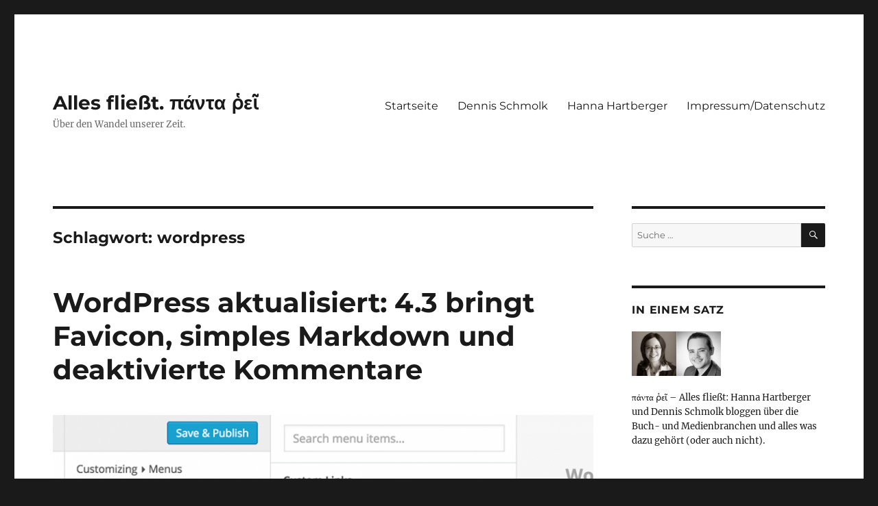

--- FILE ---
content_type: text/html; charset=UTF-8
request_url: https://alles-fliesst.com/tag/wordpress/
body_size: 14830
content:
<!DOCTYPE html><html lang="de" class="no-js"><head><meta charset="UTF-8"><meta name="viewport" content="width=device-width, initial-scale=1"><link rel="profile" href="https://gmpg.org/xfn/11"> <script defer src="[data-uri]"></script> <meta name='robots' content='index, follow, max-image-preview:large, max-snippet:-1, max-video-preview:-1' /><title>wordpress Archive &#8211; Alles fließt. πάντα ῥεῖ</title><link rel="canonical" href="https://alles-fliesst.com/tag/wordpress/" /><meta property="og:locale" content="de_DE" /><meta property="og:type" content="article" /><meta property="og:title" content="wordpress Archive &#8211; Alles fließt. πάντα ῥεῖ" /><meta property="og:url" content="https://alles-fliesst.com/tag/wordpress/" /><meta property="og:site_name" content="Alles fließt. πάντα ῥεῖ" /><meta name="twitter:card" content="summary_large_image" /><meta name="twitter:site" content="@anouphagos" /> <script type="application/ld+json" class="yoast-schema-graph">{"@context":"https://schema.org","@graph":[{"@type":"CollectionPage","@id":"https://alles-fliesst.com/tag/wordpress/","url":"https://alles-fliesst.com/tag/wordpress/","name":"wordpress Archive &#8211; Alles fließt. πάντα ῥεῖ","isPartOf":{"@id":"https://alles-fliesst.com/#website"},"primaryImageOfPage":{"@id":"https://alles-fliesst.com/tag/wordpress/#primaryimage"},"image":{"@id":"https://alles-fliesst.com/tag/wordpress/#primaryimage"},"thumbnailUrl":"https://alles-fliesst.com/wp-content/uploads/2015/08/menu-customizer.png","breadcrumb":{"@id":"https://alles-fliesst.com/tag/wordpress/#breadcrumb"},"inLanguage":"de"},{"@type":"ImageObject","inLanguage":"de","@id":"https://alles-fliesst.com/tag/wordpress/#primaryimage","url":"https://alles-fliesst.com/wp-content/uploads/2015/08/menu-customizer.png","contentUrl":"https://alles-fliesst.com/wp-content/uploads/2015/08/menu-customizer.png","width":1010,"height":568,"caption":"Screenshot: Wordpress"},{"@type":"BreadcrumbList","@id":"https://alles-fliesst.com/tag/wordpress/#breadcrumb","itemListElement":[{"@type":"ListItem","position":1,"name":"Startseite","item":"https://alles-fliesst.com/"},{"@type":"ListItem","position":2,"name":"wordpress"}]},{"@type":"WebSite","@id":"https://alles-fliesst.com/#website","url":"https://alles-fliesst.com/","name":"Alles fließt. πάντα ῥεῖ","description":"Über den Wandel unserer Zeit.","publisher":{"@id":"https://alles-fliesst.com/#organization"},"potentialAction":[{"@type":"SearchAction","target":{"@type":"EntryPoint","urlTemplate":"https://alles-fliesst.com/?s={search_term_string}"},"query-input":{"@type":"PropertyValueSpecification","valueRequired":true,"valueName":"search_term_string"}}],"inLanguage":"de"},{"@type":"Organization","@id":"https://alles-fliesst.com/#organization","name":"digital danach","url":"https://alles-fliesst.com/","logo":{"@type":"ImageObject","inLanguage":"de","@id":"https://alles-fliesst.com/#/schema/logo/image/","url":"https://alles-fliesst.com/wp-content/uploads/2020/12/profil-logo-social-media.png","contentUrl":"https://alles-fliesst.com/wp-content/uploads/2020/12/profil-logo-social-media.png","width":500,"height":500,"caption":"digital danach"},"image":{"@id":"https://alles-fliesst.com/#/schema/logo/image/"},"sameAs":["https://www.facebook.com/dennis.schmolk","https://x.com/anouphagos"]}]}</script> <link rel="alternate" type="application/rss+xml" title="Alles fließt. πάντα ῥεῖ &raquo; Feed" href="https://alles-fliesst.com/feed/" /><link rel="alternate" type="application/rss+xml" title="Alles fließt. πάντα ῥεῖ &raquo; Kommentar-Feed" href="https://alles-fliesst.com/comments/feed/" /><link rel="alternate" type="application/rss+xml" title="Alles fließt. πάντα ῥεῖ &raquo; Schlagwort-Feed zu wordpress" href="https://alles-fliesst.com/tag/wordpress/feed/" /><style id='wp-img-auto-sizes-contain-inline-css'>img:is([sizes=auto i],[sizes^="auto," i]){contain-intrinsic-size:3000px 1500px}
/*# sourceURL=wp-img-auto-sizes-contain-inline-css */</style><style id='wp-block-library-inline-css'>:root{--wp-block-synced-color:#7a00df;--wp-block-synced-color--rgb:122,0,223;--wp-bound-block-color:var(--wp-block-synced-color);--wp-editor-canvas-background:#ddd;--wp-admin-theme-color:#007cba;--wp-admin-theme-color--rgb:0,124,186;--wp-admin-theme-color-darker-10:#006ba1;--wp-admin-theme-color-darker-10--rgb:0,107,160.5;--wp-admin-theme-color-darker-20:#005a87;--wp-admin-theme-color-darker-20--rgb:0,90,135;--wp-admin-border-width-focus:2px}@media (min-resolution:192dpi){:root{--wp-admin-border-width-focus:1.5px}}.wp-element-button{cursor:pointer}:root .has-very-light-gray-background-color{background-color:#eee}:root .has-very-dark-gray-background-color{background-color:#313131}:root .has-very-light-gray-color{color:#eee}:root .has-very-dark-gray-color{color:#313131}:root .has-vivid-green-cyan-to-vivid-cyan-blue-gradient-background{background:linear-gradient(135deg,#00d084,#0693e3)}:root .has-purple-crush-gradient-background{background:linear-gradient(135deg,#34e2e4,#4721fb 50%,#ab1dfe)}:root .has-hazy-dawn-gradient-background{background:linear-gradient(135deg,#faaca8,#dad0ec)}:root .has-subdued-olive-gradient-background{background:linear-gradient(135deg,#fafae1,#67a671)}:root .has-atomic-cream-gradient-background{background:linear-gradient(135deg,#fdd79a,#004a59)}:root .has-nightshade-gradient-background{background:linear-gradient(135deg,#330968,#31cdcf)}:root .has-midnight-gradient-background{background:linear-gradient(135deg,#020381,#2874fc)}:root{--wp--preset--font-size--normal:16px;--wp--preset--font-size--huge:42px}.has-regular-font-size{font-size:1em}.has-larger-font-size{font-size:2.625em}.has-normal-font-size{font-size:var(--wp--preset--font-size--normal)}.has-huge-font-size{font-size:var(--wp--preset--font-size--huge)}.has-text-align-center{text-align:center}.has-text-align-left{text-align:left}.has-text-align-right{text-align:right}.has-fit-text{white-space:nowrap!important}#end-resizable-editor-section{display:none}.aligncenter{clear:both}.items-justified-left{justify-content:flex-start}.items-justified-center{justify-content:center}.items-justified-right{justify-content:flex-end}.items-justified-space-between{justify-content:space-between}.screen-reader-text{border:0;clip-path:inset(50%);height:1px;margin:-1px;overflow:hidden;padding:0;position:absolute;width:1px;word-wrap:normal!important}.screen-reader-text:focus{background-color:#ddd;clip-path:none;color:#444;display:block;font-size:1em;height:auto;left:5px;line-height:normal;padding:15px 23px 14px;text-decoration:none;top:5px;width:auto;z-index:100000}html :where(.has-border-color){border-style:solid}html :where([style*=border-top-color]){border-top-style:solid}html :where([style*=border-right-color]){border-right-style:solid}html :where([style*=border-bottom-color]){border-bottom-style:solid}html :where([style*=border-left-color]){border-left-style:solid}html :where([style*=border-width]){border-style:solid}html :where([style*=border-top-width]){border-top-style:solid}html :where([style*=border-right-width]){border-right-style:solid}html :where([style*=border-bottom-width]){border-bottom-style:solid}html :where([style*=border-left-width]){border-left-style:solid}html :where(img[class*=wp-image-]){height:auto;max-width:100%}:where(figure){margin:0 0 1em}html :where(.is-position-sticky){--wp-admin--admin-bar--position-offset:var(--wp-admin--admin-bar--height,0px)}@media screen and (max-width:600px){html :where(.is-position-sticky){--wp-admin--admin-bar--position-offset:0px}}

/*# sourceURL=wp-block-library-inline-css */</style><style id='global-styles-inline-css'>:root{--wp--preset--aspect-ratio--square: 1;--wp--preset--aspect-ratio--4-3: 4/3;--wp--preset--aspect-ratio--3-4: 3/4;--wp--preset--aspect-ratio--3-2: 3/2;--wp--preset--aspect-ratio--2-3: 2/3;--wp--preset--aspect-ratio--16-9: 16/9;--wp--preset--aspect-ratio--9-16: 9/16;--wp--preset--color--black: #000000;--wp--preset--color--cyan-bluish-gray: #abb8c3;--wp--preset--color--white: #fff;--wp--preset--color--pale-pink: #f78da7;--wp--preset--color--vivid-red: #cf2e2e;--wp--preset--color--luminous-vivid-orange: #ff6900;--wp--preset--color--luminous-vivid-amber: #fcb900;--wp--preset--color--light-green-cyan: #7bdcb5;--wp--preset--color--vivid-green-cyan: #00d084;--wp--preset--color--pale-cyan-blue: #8ed1fc;--wp--preset--color--vivid-cyan-blue: #0693e3;--wp--preset--color--vivid-purple: #9b51e0;--wp--preset--color--dark-gray: #1a1a1a;--wp--preset--color--medium-gray: #686868;--wp--preset--color--light-gray: #e5e5e5;--wp--preset--color--blue-gray: #4d545c;--wp--preset--color--bright-blue: #007acc;--wp--preset--color--light-blue: #9adffd;--wp--preset--color--dark-brown: #402b30;--wp--preset--color--medium-brown: #774e24;--wp--preset--color--dark-red: #640c1f;--wp--preset--color--bright-red: #ff675f;--wp--preset--color--yellow: #ffef8e;--wp--preset--gradient--vivid-cyan-blue-to-vivid-purple: linear-gradient(135deg,rgb(6,147,227) 0%,rgb(155,81,224) 100%);--wp--preset--gradient--light-green-cyan-to-vivid-green-cyan: linear-gradient(135deg,rgb(122,220,180) 0%,rgb(0,208,130) 100%);--wp--preset--gradient--luminous-vivid-amber-to-luminous-vivid-orange: linear-gradient(135deg,rgb(252,185,0) 0%,rgb(255,105,0) 100%);--wp--preset--gradient--luminous-vivid-orange-to-vivid-red: linear-gradient(135deg,rgb(255,105,0) 0%,rgb(207,46,46) 100%);--wp--preset--gradient--very-light-gray-to-cyan-bluish-gray: linear-gradient(135deg,rgb(238,238,238) 0%,rgb(169,184,195) 100%);--wp--preset--gradient--cool-to-warm-spectrum: linear-gradient(135deg,rgb(74,234,220) 0%,rgb(151,120,209) 20%,rgb(207,42,186) 40%,rgb(238,44,130) 60%,rgb(251,105,98) 80%,rgb(254,248,76) 100%);--wp--preset--gradient--blush-light-purple: linear-gradient(135deg,rgb(255,206,236) 0%,rgb(152,150,240) 100%);--wp--preset--gradient--blush-bordeaux: linear-gradient(135deg,rgb(254,205,165) 0%,rgb(254,45,45) 50%,rgb(107,0,62) 100%);--wp--preset--gradient--luminous-dusk: linear-gradient(135deg,rgb(255,203,112) 0%,rgb(199,81,192) 50%,rgb(65,88,208) 100%);--wp--preset--gradient--pale-ocean: linear-gradient(135deg,rgb(255,245,203) 0%,rgb(182,227,212) 50%,rgb(51,167,181) 100%);--wp--preset--gradient--electric-grass: linear-gradient(135deg,rgb(202,248,128) 0%,rgb(113,206,126) 100%);--wp--preset--gradient--midnight: linear-gradient(135deg,rgb(2,3,129) 0%,rgb(40,116,252) 100%);--wp--preset--font-size--small: 13px;--wp--preset--font-size--medium: 20px;--wp--preset--font-size--large: 36px;--wp--preset--font-size--x-large: 42px;--wp--preset--spacing--20: 0.44rem;--wp--preset--spacing--30: 0.67rem;--wp--preset--spacing--40: 1rem;--wp--preset--spacing--50: 1.5rem;--wp--preset--spacing--60: 2.25rem;--wp--preset--spacing--70: 3.38rem;--wp--preset--spacing--80: 5.06rem;--wp--preset--shadow--natural: 6px 6px 9px rgba(0, 0, 0, 0.2);--wp--preset--shadow--deep: 12px 12px 50px rgba(0, 0, 0, 0.4);--wp--preset--shadow--sharp: 6px 6px 0px rgba(0, 0, 0, 0.2);--wp--preset--shadow--outlined: 6px 6px 0px -3px rgb(255, 255, 255), 6px 6px rgb(0, 0, 0);--wp--preset--shadow--crisp: 6px 6px 0px rgb(0, 0, 0);}:where(.is-layout-flex){gap: 0.5em;}:where(.is-layout-grid){gap: 0.5em;}body .is-layout-flex{display: flex;}.is-layout-flex{flex-wrap: wrap;align-items: center;}.is-layout-flex > :is(*, div){margin: 0;}body .is-layout-grid{display: grid;}.is-layout-grid > :is(*, div){margin: 0;}:where(.wp-block-columns.is-layout-flex){gap: 2em;}:where(.wp-block-columns.is-layout-grid){gap: 2em;}:where(.wp-block-post-template.is-layout-flex){gap: 1.25em;}:where(.wp-block-post-template.is-layout-grid){gap: 1.25em;}.has-black-color{color: var(--wp--preset--color--black) !important;}.has-cyan-bluish-gray-color{color: var(--wp--preset--color--cyan-bluish-gray) !important;}.has-white-color{color: var(--wp--preset--color--white) !important;}.has-pale-pink-color{color: var(--wp--preset--color--pale-pink) !important;}.has-vivid-red-color{color: var(--wp--preset--color--vivid-red) !important;}.has-luminous-vivid-orange-color{color: var(--wp--preset--color--luminous-vivid-orange) !important;}.has-luminous-vivid-amber-color{color: var(--wp--preset--color--luminous-vivid-amber) !important;}.has-light-green-cyan-color{color: var(--wp--preset--color--light-green-cyan) !important;}.has-vivid-green-cyan-color{color: var(--wp--preset--color--vivid-green-cyan) !important;}.has-pale-cyan-blue-color{color: var(--wp--preset--color--pale-cyan-blue) !important;}.has-vivid-cyan-blue-color{color: var(--wp--preset--color--vivid-cyan-blue) !important;}.has-vivid-purple-color{color: var(--wp--preset--color--vivid-purple) !important;}.has-black-background-color{background-color: var(--wp--preset--color--black) !important;}.has-cyan-bluish-gray-background-color{background-color: var(--wp--preset--color--cyan-bluish-gray) !important;}.has-white-background-color{background-color: var(--wp--preset--color--white) !important;}.has-pale-pink-background-color{background-color: var(--wp--preset--color--pale-pink) !important;}.has-vivid-red-background-color{background-color: var(--wp--preset--color--vivid-red) !important;}.has-luminous-vivid-orange-background-color{background-color: var(--wp--preset--color--luminous-vivid-orange) !important;}.has-luminous-vivid-amber-background-color{background-color: var(--wp--preset--color--luminous-vivid-amber) !important;}.has-light-green-cyan-background-color{background-color: var(--wp--preset--color--light-green-cyan) !important;}.has-vivid-green-cyan-background-color{background-color: var(--wp--preset--color--vivid-green-cyan) !important;}.has-pale-cyan-blue-background-color{background-color: var(--wp--preset--color--pale-cyan-blue) !important;}.has-vivid-cyan-blue-background-color{background-color: var(--wp--preset--color--vivid-cyan-blue) !important;}.has-vivid-purple-background-color{background-color: var(--wp--preset--color--vivid-purple) !important;}.has-black-border-color{border-color: var(--wp--preset--color--black) !important;}.has-cyan-bluish-gray-border-color{border-color: var(--wp--preset--color--cyan-bluish-gray) !important;}.has-white-border-color{border-color: var(--wp--preset--color--white) !important;}.has-pale-pink-border-color{border-color: var(--wp--preset--color--pale-pink) !important;}.has-vivid-red-border-color{border-color: var(--wp--preset--color--vivid-red) !important;}.has-luminous-vivid-orange-border-color{border-color: var(--wp--preset--color--luminous-vivid-orange) !important;}.has-luminous-vivid-amber-border-color{border-color: var(--wp--preset--color--luminous-vivid-amber) !important;}.has-light-green-cyan-border-color{border-color: var(--wp--preset--color--light-green-cyan) !important;}.has-vivid-green-cyan-border-color{border-color: var(--wp--preset--color--vivid-green-cyan) !important;}.has-pale-cyan-blue-border-color{border-color: var(--wp--preset--color--pale-cyan-blue) !important;}.has-vivid-cyan-blue-border-color{border-color: var(--wp--preset--color--vivid-cyan-blue) !important;}.has-vivid-purple-border-color{border-color: var(--wp--preset--color--vivid-purple) !important;}.has-vivid-cyan-blue-to-vivid-purple-gradient-background{background: var(--wp--preset--gradient--vivid-cyan-blue-to-vivid-purple) !important;}.has-light-green-cyan-to-vivid-green-cyan-gradient-background{background: var(--wp--preset--gradient--light-green-cyan-to-vivid-green-cyan) !important;}.has-luminous-vivid-amber-to-luminous-vivid-orange-gradient-background{background: var(--wp--preset--gradient--luminous-vivid-amber-to-luminous-vivid-orange) !important;}.has-luminous-vivid-orange-to-vivid-red-gradient-background{background: var(--wp--preset--gradient--luminous-vivid-orange-to-vivid-red) !important;}.has-very-light-gray-to-cyan-bluish-gray-gradient-background{background: var(--wp--preset--gradient--very-light-gray-to-cyan-bluish-gray) !important;}.has-cool-to-warm-spectrum-gradient-background{background: var(--wp--preset--gradient--cool-to-warm-spectrum) !important;}.has-blush-light-purple-gradient-background{background: var(--wp--preset--gradient--blush-light-purple) !important;}.has-blush-bordeaux-gradient-background{background: var(--wp--preset--gradient--blush-bordeaux) !important;}.has-luminous-dusk-gradient-background{background: var(--wp--preset--gradient--luminous-dusk) !important;}.has-pale-ocean-gradient-background{background: var(--wp--preset--gradient--pale-ocean) !important;}.has-electric-grass-gradient-background{background: var(--wp--preset--gradient--electric-grass) !important;}.has-midnight-gradient-background{background: var(--wp--preset--gradient--midnight) !important;}.has-small-font-size{font-size: var(--wp--preset--font-size--small) !important;}.has-medium-font-size{font-size: var(--wp--preset--font-size--medium) !important;}.has-large-font-size{font-size: var(--wp--preset--font-size--large) !important;}.has-x-large-font-size{font-size: var(--wp--preset--font-size--x-large) !important;}
/*# sourceURL=global-styles-inline-css */</style><style id='classic-theme-styles-inline-css'>/*! This file is auto-generated */
.wp-block-button__link{color:#fff;background-color:#32373c;border-radius:9999px;box-shadow:none;text-decoration:none;padding:calc(.667em + 2px) calc(1.333em + 2px);font-size:1.125em}.wp-block-file__button{background:#32373c;color:#fff;text-decoration:none}
/*# sourceURL=/wp-includes/css/classic-themes.min.css */</style><link rel='stylesheet' id='toc-screen-css' href='https://alles-fliesst.com/wp-content/plugins/table-of-contents-plus/screen.min.css?ver=2411.1' media='all' /><link rel='stylesheet' id='twentysixteen-fonts-css' href='https://alles-fliesst.com/wp-content/cache/autoptimize/css/autoptimize_single_a8c277231f2c3400baa9fe0e738152a9.css?ver=20230328' media='all' /><link rel='stylesheet' id='genericons-css' href='https://alles-fliesst.com/wp-content/cache/autoptimize/css/autoptimize_single_2a9afad7807082fe984b2caec01db0d2.css?ver=20201208' media='all' /><link rel='stylesheet' id='twentysixteen-style-css' href='https://alles-fliesst.com/wp-content/cache/autoptimize/css/autoptimize_single_712f4e6452735f66bfb7b9d25154a8c6.css?ver=20240402' media='all' /><link rel='stylesheet' id='twentysixteen-block-style-css' href='https://alles-fliesst.com/wp-content/cache/autoptimize/css/autoptimize_single_6c4cf1de486f115c194899d411d9ca0c.css?ver=20240117' media='all' /> <script src="https://alles-fliesst.com/wp-includes/js/jquery/jquery.min.js?ver=3.7.1" id="jquery-core-js"></script> <script defer src="https://alles-fliesst.com/wp-includes/js/jquery/jquery-migrate.min.js?ver=3.4.1" id="jquery-migrate-js"></script> <script defer id="twentysixteen-script-js-extra" src="[data-uri]"></script> <script src="https://alles-fliesst.com/wp-content/cache/autoptimize/js/autoptimize_single_359932414ca3e9428a54749084f7057a.js?ver=20230629" id="twentysixteen-script-js" defer data-wp-strategy="defer"></script> <link rel="https://api.w.org/" href="https://alles-fliesst.com/wp-json/" /><link rel="alternate" title="JSON" type="application/json" href="https://alles-fliesst.com/wp-json/wp/v2/tags/780" /><link rel="EditURI" type="application/rsd+xml" title="RSD" href="https://alles-fliesst.com/xmlrpc.php?rsd" /><meta name="generator" content="WordPress 6.9" />  <script defer src="[data-uri]"></script> <link rel="icon" href="https://alles-fliesst.com/wp-content/uploads/2016/02/cropped-Refresh_icon-32x32.png" sizes="32x32" /><link rel="icon" href="https://alles-fliesst.com/wp-content/uploads/2016/02/cropped-Refresh_icon-192x192.png" sizes="192x192" /><link rel="apple-touch-icon" href="https://alles-fliesst.com/wp-content/uploads/2016/02/cropped-Refresh_icon-180x180.png" /><meta name="msapplication-TileImage" content="https://alles-fliesst.com/wp-content/uploads/2016/02/cropped-Refresh_icon-270x270.png" /><style id="wp-custom-css">Nicht jeder Wandel ist einer zum Guten: Auch Evernote macht wieder Sorgen. Vergleich einiger Evernote-Alternativen [toc]


Wo das Problem liegt
Evernote hat sich im vergangenen Jahr einige Negativpresse geholt. Zunächst war da die Preisanhebung im Sommer. Ich sah schon damals das Problem weniger in den Kosten (ich zahle für Evernote und ich zahle gerne für Dienste, die mein Leben bereichern), sondern darin, dass der Vorfall uns unsere Daten-Nicht-Souveränität bewusst machte.

Und nun steht der grüne Elefant wieder im Rampenlicht. Das Unternehmen wollte nämlich die Datenschutzbestimmungen ändern. Hintergrund war wohl, dass man Evernote mit "intelligenten" und lernenden Algorithmen ausstatten, also Machine Learning implementieren wollte.

Das Problem? Zur Verbesserung des Algorithmus hätten Mitarbeiter die Notizen der (anonymisierten) Nutzer lesen sollen. Ein Sturm der Entrüstung brach los, das Unternehmen ruderte zurück. (Zusammenfassung bei Golem.) Ein Wermutstropfen bleibt aber:
O'Neill reiterates that other forms of access to notes will only occur in "very limited cases" where there's no other choice. Evernote may have to comply with a warrant, for example, or investigate claims of harmful content or technical issues. (engadget)
Das ist natürlich an sich vollkommen inakzeptabel: In Evernote sind unzählige private Daten und noch viel mehr Metadaten. Und daher mache ich mich nun auf die Suche nach einer Alternative, die grundlegenden Datenschutz-Anforderungen entspricht.
Anforderungen für eine sichere, private, datensouveräne Evernote-Alternative
Meine Anforderungen sind hoch – ich bin eben den Komfort von Evernote gewöhnt, und abgesehen vom Fehlen eines nativen Linux-Clients erreicht Evernote bei mir in Sachen Komfort 100 Punkte. Was die neue Software leisten soll, habe ich in zwei Kategorien geteilt:
Funktionen

 	Grundfunktion: Notizenmanagement vergleichbar mit Evernote – also eine Software, die Daten aus unterschiedlichen Quellen und in unterschiedlichen Formaten speichert und zugänglich macht. Subjektives Kriterium: Mein Workflow (ein abgespecktes GTD-System mittels Notiz-Tags) muss abbildbar sein
(Kritisches Feature)
 	Plattformunabhängig: Ich habe Geräte mit Android, Ubuntu und Windows in Betrieb
(Kritisches Feature)
 	Desktop-Client und App: Evernote nutze ich im Web (v.a. auf dem Arbeitsrechner), auf dem Desktop (Original-Client unter Windows, unter Linux mit Wine) und mobil (Android-App)
(Wichtiges Feature)
 	Offline-Synchronisation: Besagter Client oder die Web-Oberfläche sollte es mir ermöglichen, meine Notizen offline zu bearbeiten und dann gebündelt zu synchronisieren. Im Zug will ich arbeiten, da brauche ich Zugriff auf meine wichtigsten Daten. Außerdem wird jeder synchronisierte Client zu einem automatischen Backup
(Kritisches Feature)
 	Freigabefunktionen: Evernote zählt nicht nur zu den wichtigsten persönlichen Softwares, es ist auch meine wichtigste kollaborative Software. Ich muss Notizen an andere Nutzer freigeben können, idealerweise auch für nicht-registrierte
(Wichtiges Feature)
 	Evernote-Import: Das Datenbankformat von Evernote (ENEX) ist ein offenes Format. Das ist zwar prinzipiell schwierig, weil das auch heißt, das man auf einem nicht-vollverschlüsselten System alle Daten offen auf der Festplatte herumliegen hat, aber es ist gut, weil es von unseren gesuchten Evernote-Alternativen gelesen und verstanden werden kann
(Kritisches Feature)
 	Web-Clipper: Eines meiner liebsten Evernote-Tools
(Wichtiges Feature)
 	Erinnerungsfunktion: Ich bin inzwischen von reinen To-Do-Listen komplett abgerückt. Stattdessen weise ich Evernote-Notizen Termine zu und bearbeite sie dann – entweder, indem ich sie mir per Tag "today" in die dynamische Tagesliste lege, sie sofort erledige, sie lösche oder sie verschiebe
(Wichtiges bis kritisches Feature)

Sicherheitsmerkmale

 	Open Source: Wenn es um Sicherheitskriterien geht, bin ich ein lupenreiner Verfechter quelloffener Software. Hersteller können noch so gründlich versprechen, an welche Regeln sie sich halten – das möchte ich zumindest theoretisch nachprüfen können. Und bei einer beliebten Applikation gibt es immer jemanden, der sich die Zeit nimmt, den Code anzugucken und zu schreien, wenn etwas nicht stimmt
(Kritisches Feature)
 	 Selbst gehostet: Auf dem eigenen Server oder Webspace habe ich es in der Hand, was mit den Daten passiert. Wenn jemand den Dienst einstellt, habe ich immerhin noch eine lauffähige Lösung. Auch okay: Eine lokale Lösung, die ich verschlüsselt über Cloudspeicher synchronisieren kann
(Kritisches Feature)
 	Verschlüsselt: Eigentlich der wichtigste Punkt. Wären meine Evernote-Daten Ende-zu-Ende-verschlüsselbar ohne Zugriffsmöglichkeit von Seiten Evernotes, hätten wir fast kein Problem mehr. Metadaten wie Zugriffszeiten wären noch immer in fremden Händen, aber zumindest die Inhalte nicht
(Kritisches Feature)
 	Aktiv gepflegt: Eine veraltete Software ist immer ein Risiko, Wordpress-Nutzer wissen ein Lied davon zu singen ;) Als aktiv gepflegt sehe ich Software, deren neueste Version nicht älter als 2 Monate ist und die mehrmals jährlich aktualisiert wird
(Wichtiges Feature)
 	Usability: Die sicherste Lösung ist die, die nicht funktioniert – mit einem Auto ohne Reifen baut man nur sehr schwer einen Unfall. Das ist aber ja nicht die Idee hinter einer Software, die das Leben erleichtern soll. Bei einer selbst gehosteten Variante sehe ich eine Installation noch als komfortabel, wenn sie mit minimalen Anpassungen in Konfigurationsdateien verbunden ist
(Kritisches Feature)

Die Alternativen
Es gibt eine ganze Reihe von Alternativen, deren vielversprechendste ich mir angeguckt habe. Für weitere Tipps bin ich sehr dankbar! Im Test: Laverna, Turtl, ownNote, Paperwork, SimpleNote, OpenNote, TagSpaces, Keepnote, Permanote und Leanote.
Übersicht der Evernote-Alternativen
In der folgenden Tabelle (Klick zum Dokument auf Drive) habe ich meine Ergebnisse festgehalten - ich übernehme allerdings keine Gewähr für Recherchefehler und veraltete Infos! Datensouveränität bedingt, dass man selber denkt. Meine Testkriterien sind objektiv, meine Einschätzung der jeweiligen Software subjektiv. Alle Tests und Experimente haben vielleicht zehn Stunden gedauert – wenn ich etwas falsch verstanden oder beobachtet habe, bitte melden. Stand Dezember 2016.


Einzelfazits
Einige Lösungen fallen sofort durch: SimpleNote ist nicht sicher genug, KeepNote habe ich in keiner neueren Version als von 2012 gefunden, Permanote ist nur ein Prototyp und OpenNote sieht aus wie ein reiner Prototyp und nicht im Ansatz wie eine Alternative. (Vielleicht tue ich dem Projekt unrecht, ich habe die Demo auf Github getestet.)

Andere verdienen zumindest einen Kommentar:
OwnNote
OwnNote wäre ein guter Kandidat, allerdings war die Android-App bei mir nicht zum Laufen zu kriegen. Das mag daran liegen, dass ich es (im Web-Interface fast problemlos) auf Nextcloud laufen lasse.

Darüber hinaus sind zwei für mich recht wichtige Feature Requests seit anderthalb Jahren offen:

 	Reminder
 	Tags

Dieser Weg ist also eher eine Sackgasse – es gibt viel zu viele Usability-Abstriche und zu wenige Features. Trotzdem einen Blick wert.
Turtl
When is Turtl not secure? – When someone is holding a gun to your head. (faq)
Turtl ist eine Notizapp mit Notizbüchern und Tags, die standardmäßig auf dem Rechner verschlüsselt (4096 bit PGP key) und die verschlüsselten Daten auf dem turtl-Server in eine RethinkDB speichert. Die kann man prinzipiell auch selber betreiben, um unser Kriterium der vollen Datenhoheit zu erfüllen. Dazu sagt mein Herzenshoster Uberspace: Die DB braucht etwas zu viel System ...

Insgesamt ist die Software schön schlank, synchronisiert live, ist auf vielen Geräten nutzbar und gefällt mir vom Ansatz her sehr gut. Eine echte Evernote-Alternative ist sie leider nicht; es fehlen zu viele Features und das Handling ist zu "träge". An Evernote schätze ich, dass es einfach alles speichert, was ich tue: Ich muss niemals einen Speichern-Button drücken, wenn ich Tags oder Inhalte editiere, speichert Evernote alles sofort.

Außerdem präsentiert mir Evernote meine Notizen besser. Ich brauche eine Liste der gerade relevanten Notizen (z.B. mit dem Tag "heute erledigen"), zwischen denen ich im Sekundentakt wechsle und Infos herumschiebe. Auch das kann Turtl nicht.

Als sicheren Notizblock kann man Turtl aber im Auge behalten.
Paperwork
Paperwork macht insgesamt einen guten Eindruck – Usability stimmt in Ansätzen. Leider fehlt ein Desktop-Client und die Web-Versionen, die ich getestet habe, waren sehr träge und einfach weniger flüssig als Evernote (Beispiel: man kann in Evernote Web leichter und viel schneller mehrere Notizen in einer Liste parallel bearbeiten.).

Deswegen und wegen der etwas hakeligen Installation gibt es hier  nur eine neutrale, keine positive Wertung. Das System verfügt über keine internen Verschlüsselungsmöglichkeiten. Wenn dein Server also geklaut/beschlagnahmt/übernommen wird oder der Hosting Provider plötzlich zum Bösewicht mutiert, sind die Daten wieder nicht sicher. Außerdem gibt es keine Reminder. Eine echte Evernote-Alternative ist das also (noch) nicht. Trotzdem: Wenn sich jemand ans Entwickeln machen will, würde ich vielleicht mit dem Code dieses Projekts starten.
TagSpaces
Eine Demo gibt's unter tagspaces.org/demo. Die Software ist eher eine tag-basierte Dateiverwaltung und könnte dafür recht nützlich sein. Für einen Umstieg von Evernote eignet sich TagSpaces leider erstmal nur für Leute, die basteln wollen und viel Zeit haben. (Mehr Zeit als in diesen Artikel floss ;) )
Leanote
Sieht auf dem Papier vielversprechend aus, allerdings benötigt das Programm immer eine lokale MongoDB – jedenfalls habe ich keine andere Möglichkeit gefunden. Das macht Leanote nicht unbedingt zum benutzerfreundlichsten Porgramm. Insgesamt ist das Projekt eher schlecht dokumentiert und/oder die Dokumentation schlecht ins Englische lokalisiert. Ein Evernote-Import könnte möglich sein oder auch nicht. Weiter als bis zum nebenstehenden Screenshot habe ich den Client jedenfalls nciht zum Laufen gebracht.
Gesamtfazit: Keine echten Evernote-Alternativen
Leider hat sich mein schnelles Urteil aus dem Sommer bestätigt: Wir sind abhängig. Es gibt keine direkten Evernote-Alternativen.

Ich sehe als Ausweg nur einen kompletten Umzug meines Workflows auf mehrere verteilte Systeme (z.B. nextCloud-Kalender für Reminder; nextCloud für kollaborative Datenbearbeitung; eine noch zu findende Software für Web-Clippings; vielleicht Paperwork für die Implementierung meines GTD-Workflows und als ewiges Gedächtnis).
PS: Anmerkung zum Datenschutz
Anmerkung zum Schluss: Datenschutz ist so eine Sache. Ich habe auf meiner tragbaren Superwanze (aka Smartphone) zig Apps, teilweise Bestandtteil der nie entfernten Hersteller-Bloatware, die mich ausschnorcheln. Ich setze selber (mea culpa) auf einigen Seiten Google Analytics, Share-Buttons, Twitter-Widgets, Facebook-Apps etc.pp. ein. Das Ergebnis-Sheet oben ist auf Drive gehostet. Ich bin kein Datenschutz-Hardliner. Insofern kann ich nicht von mir behaupten, zum Vorbild zu taugen. Die o.g. Kriterienliste sollte man also unabhängig von mir bewerten ;)</style></head><body class="archive tag tag-wordpress tag-780 wp-embed-responsive wp-theme-twentysixteen group-blog hfeed"><div id="page" class="site"><div class="site-inner"> <a class="skip-link screen-reader-text" href="#content"> Zum Inhalt springen </a><header id="masthead" class="site-header"><div class="site-header-main"><div class="site-branding"><p class="site-title"><a href="https://alles-fliesst.com/" rel="home">Alles fließt. πάντα ῥεῖ</a></p><p class="site-description">Über den Wandel unserer Zeit.</p></div> <button id="menu-toggle" class="menu-toggle">Menü</button><div id="site-header-menu" class="site-header-menu"><nav id="site-navigation" class="main-navigation" aria-label="Primäres Menü"><div class="menu-menue1-container"><ul id="menu-menue1" class="primary-menu"><li id="menu-item-3570" class="menu-item menu-item-type-custom menu-item-object-custom menu-item-home menu-item-3570"><a href="https://alles-fliesst.com">Startseite</a></li><li id="menu-item-3571" class="menu-item menu-item-type-post_type menu-item-object-page menu-item-3571"><a href="https://alles-fliesst.com/dennis-schmolk/">Dennis Schmolk</a></li><li id="menu-item-3572" class="menu-item menu-item-type-post_type menu-item-object-page menu-item-3572"><a href="https://alles-fliesst.com/hanna-hartberger/">Hanna Hartberger</a></li><li id="menu-item-3573" class="menu-item menu-item-type-post_type menu-item-object-page menu-item-3573"><a href="https://alles-fliesst.com/impressum/">Impressum/Datenschutz</a></li></ul></div></nav></div></div></header><div id="content" class="site-content"><div id="primary" class="content-area"><main id="main" class="site-main"><header class="page-header"><h1 class="page-title">Schlagwort: <span>wordpress</span></h1></header><article id="post-3288" class="post-3288 post type-post status-publish format-standard has-post-thumbnail hentry category-social-media tag-4-3 tag-aktualisierung tag-billie tag-favicon tag-update tag-wordpress"><header class="entry-header"><h2 class="entry-title"><a href="https://alles-fliesst.com/wordpress-aktualisiert-4-3-bringt-favicon-simples-markdown-und-deaktivierte-kommentare/" rel="bookmark">WordPress aktualisiert: 4.3 bringt Favicon, simples Markdown und deaktivierte Kommentare</a></h2></header> <a class="post-thumbnail" href="https://alles-fliesst.com/wordpress-aktualisiert-4-3-bringt-favicon-simples-markdown-und-deaktivierte-kommentare/" aria-hidden="true"> <img width="825" height="510" src="https://alles-fliesst.com/wp-content/uploads/2015/08/menu-customizer-825x510.png" class="attachment-post-thumbnail size-post-thumbnail wp-post-image" alt="WordPress aktualisiert: 4.3 bringt Favicon, simples Markdown und deaktivierte Kommentare" decoding="async" fetchpriority="high" sizes="(max-width: 709px) 85vw, (max-width: 909px) 67vw, (max-width: 984px) 60vw, (max-width: 1362px) 62vw, 840px" /> </a><div class="entry-content"><p>ich unterhalte parallel einige WordPress-Instanzen. Beim morgendlichen Login begrüßten mich heute alle Installationen mit dem Hinweis, ich solle <a href="https://codex.wordpress.org/Version_4.3" target="_blank">Version 4.3 &#8222;Billie&#8220;</a> installieren.</p><p><iframe src="https://videopress.com/embed/T54Iy7Tw" width="560" height="315" frameborder="0" allowfullscreen="allowfullscreen"></iframe><br /> <script defer src="https://videopress.com/videopress-iframe.js"></script></p><h2>Die neuen Features, die das Leben erleichtern sollen</h2><ul><li>Der visuelle Editor kann jetzt simples <a href="https://en.wikipedia.org/wiki/Markdown" target="_blank">Markdown</a>. Listen lassen sich mit einfachen Minus-Zeichen anlegen. Vielleicht aktiviere ich ihn jetzt wieder &#8211; bislang habe ich fast alles im Text-Editor gemacht &#8230;</li><li>Ein doppeltes Rautenzeichen (##) am Anfang einer Zeile sorgt für eine Formatierung als H2, drei Rauten für eine H3 usw.</li><li>Favicons lassen sich über den Customizer anlegen. Die Anforderungen: Quadratisch und mindestens 512*512 Pixel, damit das auch als App-Icon funktioniert</li></ul><h2>Kommentare auf Seiten per default aus</h2><p>WordPress-Blogger mit vielen statischen Seiten aufgepasst: Kommentare sind auf Pages ab sofort standardmäßig deaktiviert. Das heißt, sie müssen manuell in den Seiteneinstellungen aktiviert werden. Beiträge sind natürlich nicht betroffen. (Das wäre ja auch etwas merkwürdig bei einem Kommunikationssystem Blog.)</p><h2>Fazit: Noch etwas komfortabler</h2><p>Über mangelnden Komfort kann man bei WP ja ohnehin nicht meckern. Favicons ohne Serverzugriff und Plugins sowie Markdown, das auch dressierte Affen anwenden können sollten, erhöhen den Komfort jetzt noch ein kleines bisschen.</p><p>Immerhin sind das freundlichere Nachrichten als die ansonsten übliche Neuigkeit, dass &#8222;22 Sicherheitslücken geschlossen&#8220; wurden.</p><p><em>Beitragsbild: Screenshot: <a href="https://wordpress.org/news/2015/08/billie/" target="_blank">WordPress</a></em></p></div><footer class="entry-footer"> <span class="byline"><span class="author vcard"><img alt='' src='https://secure.gravatar.com/avatar/4545776f9810cb4af8c78a4c5ce3579908b8ff11f9fa5de90f6922c4dff1c7ec?s=49&#038;d=mm&#038;r=g' srcset='https://secure.gravatar.com/avatar/4545776f9810cb4af8c78a4c5ce3579908b8ff11f9fa5de90f6922c4dff1c7ec?s=98&#038;d=mm&#038;r=g 2x' class='avatar avatar-49 photo' height='49' width='49' decoding='async'/><span class="screen-reader-text">Autor </span> <a class="url fn n" href="https://alles-fliesst.com/author/dennis-schmolk/">Dennis Schmolk</a></span></span><span class="posted-on"><span class="screen-reader-text">Veröffentlicht am </span><a href="https://alles-fliesst.com/wordpress-aktualisiert-4-3-bringt-favicon-simples-markdown-und-deaktivierte-kommentare/" rel="bookmark"><time class="entry-date published updated" datetime="2015-08-19T09:27:03+02:00">19. August 2015</time></a></span><span class="cat-links"><span class="screen-reader-text">Kategorien </span><a href="https://alles-fliesst.com/category/social-media/" rel="category tag">Social Media</a></span><span class="tags-links"><span class="screen-reader-text">Schlagwörter </span><a href="https://alles-fliesst.com/tag/4-3/" rel="tag">4.3</a>, <a href="https://alles-fliesst.com/tag/aktualisierung/" rel="tag">Aktualisierung</a>, <a href="https://alles-fliesst.com/tag/billie/" rel="tag">Billie</a>, <a href="https://alles-fliesst.com/tag/favicon/" rel="tag">Favicon</a>, <a href="https://alles-fliesst.com/tag/update/" rel="tag">Update</a>, <a href="https://alles-fliesst.com/tag/wordpress/" rel="tag">wordpress</a></span><span class="comments-link"><a href="https://alles-fliesst.com/wordpress-aktualisiert-4-3-bringt-favicon-simples-markdown-und-deaktivierte-kommentare/#respond">Schreibe einen Kommentar<span class="screen-reader-text"> zu WordPress aktualisiert: 4.3 bringt Favicon, simples Markdown und deaktivierte Kommentare</span></a></span></footer></article></main></div><aside id="secondary" class="sidebar widget-area"><section id="search-2" class="widget widget_search"><form role="search" method="get" class="search-form" action="https://alles-fliesst.com/"> <label> <span class="screen-reader-text"> Suche nach: </span> <input type="search" class="search-field" placeholder="Suche&#160;&hellip;" value="" name="s" /> </label> <button type="submit" class="search-submit"><span class="screen-reader-text"> Suchen </span></button></form></section><section id="text-5" class="widget widget_text"><h2 class="widget-title">In einem Satz</h2><div class="textwidget"><p><a href="https://www.alles-fliesst.com/hanna-hartberger/"><img src="https://www.alles-fliesst.com/wp-content/uploads/2012/05/Hartberger-Hanna-6sw.jpg" width="65" height="65" style=" float:left; display:inline"></a><a href="https://www.alles-fliesst.com/dennis-schmolk/"><img src="https://www.alles-fliesst.com/wp-content/uploads/2012/05/icon.jpg"width="65" height="65"></a><br /> πάντα ῥεῖ – Alles fließt: Hanna Hartberger und Dennis Schmolk bloggen über die Buch- und Medienbranchen und alles was dazu gehört (oder auch nicht).</p></div></section><section id="text-8" class="widget widget_text"><h2 class="widget-title">Maintenance</h2><div class="textwidget"><p><em>Ja, das hier ist Twenty Sixteen, das WP-Standard-Theme. Mir ist das auch peinlich. Aber unser altes Theme MEDICS ist zusammengebrochen und aufgrund anderer Projekte fehlt gerade die Zeit für ästhetische Sinnsuchen. Form follows function, und Twenty Sixteen funktioniert. Ich gelobe Besserung!<br /> - Dennis</em></p></div></section><section id="categories-2" class="widget widget_categories"><h2 class="widget-title">Kategorien</h2><nav aria-label="Kategorien"><ul><li class="cat-item cat-item-2"><a href="https://alles-fliesst.com/category/adventskalender-2/">Adventskalender</a></li><li class="cat-item cat-item-1"><a href="https://alles-fliesst.com/category/allgemein/">Allgemein</a></li><li class="cat-item cat-item-3"><a href="https://alles-fliesst.com/category/arbeit/">Arbeit</a></li><li class="cat-item cat-item-4"><a href="https://alles-fliesst.com/category/bibliothek/">Bibliothek</a></li><li class="cat-item cat-item-5"><a href="https://alles-fliesst.com/category/blogparade-2/">Blogparade</a></li><li class="cat-item cat-item-6"><a href="https://alles-fliesst.com/category/blogvorstellung/">Blogvorstellung</a></li><li class="cat-item cat-item-7"><a href="https://alles-fliesst.com/category/branchenentwicklung/">Branchenentwicklung</a></li><li class="cat-item cat-item-8"><a href="https://alles-fliesst.com/category/crowdfunding-2/">Crowdfunding</a></li><li class="cat-item cat-item-861"><a href="https://alles-fliesst.com/category/datenschutz/">Datenschutz</a></li><li class="cat-item cat-item-9"><a href="https://alles-fliesst.com/category/ebooks/">eBooks</a></li><li class="cat-item cat-item-10"><a href="https://alles-fliesst.com/category/events/">Events</a></li><li class="cat-item cat-item-11"><a href="https://alles-fliesst.com/category/halbadventskalender/">Halbadventskalender</a></li><li class="cat-item cat-item-854"><a href="https://alles-fliesst.com/category/handel/">Handel</a></li><li class="cat-item cat-item-12"><a href="https://alles-fliesst.com/category/lektorat-2/">Lektorat</a></li><li class="cat-item cat-item-13"><a href="https://alles-fliesst.com/category/leseverhalten/">Leseverhalten</a></li><li class="cat-item cat-item-14"><a href="https://alles-fliesst.com/category/links/">Links</a></li><li class="cat-item cat-item-15"><a href="https://alles-fliesst.com/category/marketing/">Marketing</a></li><li class="cat-item cat-item-16"><a href="https://alles-fliesst.com/category/marketing-der-woche/">Marketing der Woche</a></li><li class="cat-item cat-item-17"><a href="https://alles-fliesst.com/category/medienpolitik/">Medienpolitik</a></li><li class="cat-item cat-item-18"><a href="https://alles-fliesst.com/category/medientheorie/">Medientheorie</a></li><li class="cat-item cat-item-19"><a href="https://alles-fliesst.com/category/medienwandel/">Medienwandel</a></li><li class="cat-item cat-item-20"><a href="https://alles-fliesst.com/category/meta/">Meta</a></li><li class="cat-item cat-item-21"><a href="https://alles-fliesst.com/category/metamorphosen/">Metamorphosen</a></li><li class="cat-item cat-item-22"><a href="https://alles-fliesst.com/category/second-life/">Second Life</a></li><li class="cat-item cat-item-23"><a href="https://alles-fliesst.com/category/social-media/">Social Media</a></li><li class="cat-item cat-item-831"><a href="https://alles-fliesst.com/category/software/">Software</a></li><li class="cat-item cat-item-24"><a href="https://alles-fliesst.com/category/sortiment/">Sortiment</a></li><li class="cat-item cat-item-25"><a href="https://alles-fliesst.com/category/storytelling/">Storytelling</a></li><li class="cat-item cat-item-26"><a href="https://alles-fliesst.com/category/studium/">Studium</a></li><li class="cat-item cat-item-27"><a href="https://alles-fliesst.com/category/transmedia/">Transmedia</a></li><li class="cat-item cat-item-28"><a href="https://alles-fliesst.com/category/umfrage-2/">Umfrage</a></li><li class="cat-item cat-item-29"><a href="https://alles-fliesst.com/category/uncategorized/">Uncategorized</a></li><li class="cat-item cat-item-30"><a href="https://alles-fliesst.com/category/unternehmenskonzept/">Unternehmenskonzept</a></li><li class="cat-item cat-item-31"><a href="https://alles-fliesst.com/category/verlag/">Verlag</a></li></ul></nav></section><section id="text-6" class="widget widget_text"><h2 class="widget-title">Lizenz</h2><div class="textwidget"><p><a rel="license" href="https://creativecommons.org/licenses/by-sa/3.0/de/"><img alt="Creative Commons Lizenzvertrag" style="border-width:0" src="https://alles-fliesst.com/wp-content/uploads/2015/09/88x31.png" /></a><br />Die Inhalte von πάντα ῥεῖ stehen (sofern nicht anders angegeben) unter einer Creative Commons Namensnennung-Weitergabe unter gleichen Bedingungen 3.0 Deutschland Lizenz.</p></div></section><section id="media_image-5" class="widget widget_media_image"><h2 class="widget-title">Proud to be an</h2><a href="https://uberspace.de/" target="_blank"><img width="150" height="80" src="https://alles-fliesst.com/wp-content/uploads/2016/06/badge-white-7f82570007ed59abd3ec5255a0824e217347d2e3.png" class="image wp-image-3548 aligncenter attachment-full size-full" alt="" style="max-width: 100%; height: auto;" decoding="async" loading="lazy" /></a></section></aside></div><footer id="colophon" class="site-footer"><nav class="main-navigation" aria-label="Primäres Footer-Menü"><div class="menu-menue1-container"><ul id="menu-menue1-1" class="primary-menu"><li class="menu-item menu-item-type-custom menu-item-object-custom menu-item-home menu-item-3570"><a href="https://alles-fliesst.com">Startseite</a></li><li class="menu-item menu-item-type-post_type menu-item-object-page menu-item-3571"><a href="https://alles-fliesst.com/dennis-schmolk/">Dennis Schmolk</a></li><li class="menu-item menu-item-type-post_type menu-item-object-page menu-item-3572"><a href="https://alles-fliesst.com/hanna-hartberger/">Hanna Hartberger</a></li><li class="menu-item menu-item-type-post_type menu-item-object-page menu-item-3573"><a href="https://alles-fliesst.com/impressum/">Impressum/Datenschutz</a></li></ul></div></nav><div class="site-info"> <span class="site-title"><a href="https://alles-fliesst.com/" rel="home">Alles fließt. πάντα ῥεῖ</a></span> <a href="https://de.wordpress.org/" class="imprint"> Stolz präsentiert von WordPress </a></div></footer></div></div> <script type="speculationrules">{"prefetch":[{"source":"document","where":{"and":[{"href_matches":"/*"},{"not":{"href_matches":["/wp-*.php","/wp-admin/*","/wp-content/uploads/*","/wp-content/*","/wp-content/plugins/*","/wp-content/themes/twentysixteen/*","/*\\?(.+)"]}},{"not":{"selector_matches":"a[rel~=\"nofollow\"]"}},{"not":{"selector_matches":".no-prefetch, .no-prefetch a"}}]},"eagerness":"conservative"}]}</script> <script defer id="toc-front-js-extra" src="[data-uri]"></script> <script defer src="https://alles-fliesst.com/wp-content/plugins/table-of-contents-plus/front.min.js?ver=2411.1" id="toc-front-js"></script> </body></html>

--- FILE ---
content_type: application/javascript
request_url: https://videopress.com/videopress-iframe.js
body_size: 1984
content:
(()=>{var e={491:function(e){(function(){var t,r,n;"undefined"!=typeof performance&&null!==performance&&performance.now?e.exports=function(){return performance.now()}:"undefined"!=typeof process&&null!==process&&process.hrtime?(e.exports=function(){return(t()-n)/1e6},r=process.hrtime,n=(t=function(){var e;return 1e9*(e=r())[0]+e[1]})()):Date.now?(e.exports=function(){return Date.now()-n},n=Date.now()):(e.exports=function(){return(new Date).getTime()-n},n=(new Date).getTime())}).call(this)},287:(e,t,r)=>{"use strict";Object.defineProperty(t,"__esModule",{value:!0}),t.default=function(e){var t=void 0,r=void 0;return{fn:function(){for(var n=arguments.length,a=Array(n),i=0;i<n;i++)a[i]=arguments[i];r||(r=o.default((function(){r=null,e.apply(void 0,function(e){if(Array.isArray(e)){for(var t=0,r=Array(e.length);t<e.length;t++)r[t]=e[t];return r}return Array.from(e)}(t))}))),t=a},cancel:function(){r&&o.default.cancel(r)}}};var n,o=(n=r(146))&&n.__esModule?n:{default:n};e.exports=t.default},146:(e,t,r)=>{for(var n=r(491),o="undefined"==typeof window?{}:window,a=["moz","webkit"],i="AnimationFrame",l=o["request"+i],u=o["cancel"+i]||o["cancelRequest"+i],c=!0,f=0;f<a.length&&!l;f++)l=o[a[f]+"Request"+i],u=o[a[f]+"Cancel"+i]||o[a[f]+"CancelRequest"+i];if(!l||!u){c=!1;var s=0,d=0,p=[],v=1e3/60;l=function(e){if(0===p.length){var t=n(),r=Math.max(0,v-(t-s));s=r+t,setTimeout((function(){var e=p.slice(0);p.length=0;for(var t=0;t<e.length;t++)if(!e[t].cancelled)try{e[t].callback(s)}catch(e){setTimeout((function(){throw e}),0)}}),Math.round(r))}return p.push({handle:++d,callback:e,cancelled:!1}),d},u=function(e){for(var t=0;t<p.length;t++)p[t].handle===e&&(p[t].cancelled=!0)}}e.exports=function(e){return c?l.call(o,(function(){try{e.apply(this,arguments)}catch(e){setTimeout((function(){throw e}),0)}})):l.call(o,e)},e.exports.cancel=function(){u.apply(o,arguments)}}},t={};function r(n){var o=t[n];if(void 0!==o)return o.exports;var a=t[n]={exports:{}};return e[n].call(a.exports,a,a.exports,r),a.exports}r.n=e=>{var t=e&&e.__esModule?()=>e.default:()=>e;return r.d(t,{a:t}),t},r.d=(e,t)=>{for(var n in t)r.o(t,n)&&!r.o(e,n)&&Object.defineProperty(e,n,{enumerable:!0,get:t[n]})},r.o=(e,t)=>Object.prototype.hasOwnProperty.call(e,t),(()=>{"use strict";var e=r(287),t=r.n(e);function n(e,t){return function(e){if(Array.isArray(e))return e}(e)||function(e,t){var r=null==e?null:"undefined"!=typeof Symbol&&e[Symbol.iterator]||e["@@iterator"];if(null!=r){var n,o,a,i,l=[],u=!0,c=!1;try{if(a=(r=r.call(e)).next,0===t){if(Object(r)!==r)return;u=!1}else for(;!(u=(n=a.call(r)).done)&&(l.push(n.value),l.length!==t);u=!0);}catch(e){c=!0,o=e}finally{try{if(!u&&null!=r.return&&(i=r.return(),Object(i)!==i))return}finally{if(c)throw o}}return l}}(e,t)||function(e,t){if(e){if("string"==typeof e)return o(e,t);var r={}.toString.call(e).slice(8,-1);return"Object"===r&&e.constructor&&(r=e.constructor.name),"Map"===r||"Set"===r?Array.from(e):"Arguments"===r||/^(?:Ui|I)nt(?:8|16|32)(?:Clamped)?Array$/.test(r)?o(e,t):void 0}}(e,t)||function(){throw new TypeError("Invalid attempt to destructure non-iterable instance.\nIn order to be iterable, non-array objects must have a [Symbol.iterator]() method.")}()}function o(e,t){(null==t||t>e.length)&&(t=e.length);for(var r=0,n=Array(t);r<t;r++)n[r]=e[r];return n}function a(){for(var e=document.getElementsByTagName("iframe"),t=0;t<e.length;t++){var r=e[t];r.__vp||c(r)&&i(r)}}function i(e){var t=e.parentNode;if(t){var r=parseFloat(e.width),n=parseFloat(e.height);"inline"===getComputedStyle(t,null).display&&(t.style.display="block");var o=e.hasAttribute("data-resize-to-parent"),a=function(){var a=function(e){null!=e&&e.firstElementChild&&(e.firstElementChild.style.display="none");var r=getComputedStyle(t),n=parseFloat(r.width);if(null!=e&&e.firstElementChild&&(e.firstElementChild.style.display=null),n||(r=getComputedStyle(t),n=parseFloat(r.width)),"border-box"!==r.getPropertyValue("box-sizing").toLowerCase())return n;var o=parseFloat(r.getPropertyValue("padding-left")),a=parseFloat(r.getPropertyValue("padding-right"));return n-((isNaN(o)?0:o)+(isNaN(a)?0:a))}(t);e.width=parseFloat(o?a:Math.min(a,r)),e.height=n/r*e.width};a(),window.ResizeObserver?new ResizeObserver(a).observe(t):__vpResize(e,a),e.onload=function(){a()},e.__vp=!0}}var l=[];window.__vpResize=window.__vpResize||function(e,r){l.push([e,r]),1==l.length&&function(){var e=t()((function(){l.forEach((function(e){return(0,n(e,2)[1])()}))})),r=e.fn,o=e.cancel;window.addEventListener("resize",r,!1);var a=setInterval((function(){t()((function(){l.forEach((function(e,t){for(var r=n(e,1)[0];r!=document.body;)if(!(r=r.parentNode)){l.splice(t,1),l.length||i();break}}))})).fn()}),1e4),i=function(){o(),window.removeEventListener("resize",r,!1),clearInterval(a)}}()};var u=/videopress|video.wordpress\.com\/embed\//;function c(e){return u.test(e.src)}a(),document.addEventListener("DOMContentLoaded",a)})()})();